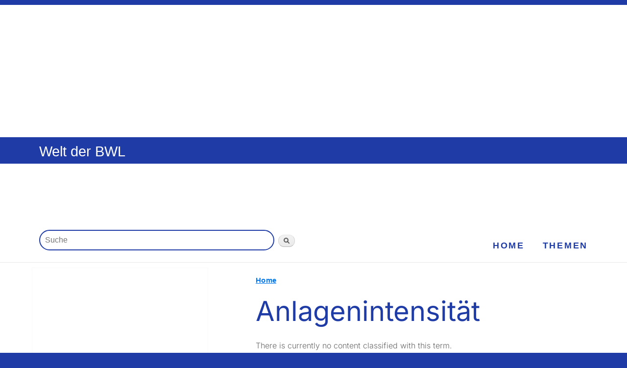

--- FILE ---
content_type: text/html; charset=utf-8
request_url: https://welt-der-bwl.de/taxonomy/term/190
body_size: 4338
content:
<!DOCTYPE html PUBLIC "-//W3C//DTD XHTML+RDFa 1.0//EN"
  "http://www.w3.org/MarkUp/DTD/xhtml-rdfa-1.dtd">
<html xmlns="http://www.w3.org/1999/xhtml" xml:lang="de" version="XHTML+RDFa 1.0" dir="ltr"
  xmlns:content="http://purl.org/rss/1.0/modules/content/"
  xmlns:dc="http://purl.org/dc/terms/"
  xmlns:foaf="http://xmlns.com/foaf/0.1/"
  xmlns:og="http://ogp.me/ns#"
  xmlns:rdfs="http://www.w3.org/2000/01/rdf-schema#"
  xmlns:sioc="http://rdfs.org/sioc/ns#"
  xmlns:sioct="http://rdfs.org/sioc/types#"
  xmlns:skos="http://www.w3.org/2004/02/skos/core#"
  xmlns:xsd="http://www.w3.org/2001/XMLSchema#">

<head profile="http://www.w3.org/1999/xhtml/vocab">
  <meta http-equiv="Content-Type" content="text/html; charset=utf-8" />
<link rel="alternate" type="application/rss+xml" title="RSS - Anlagenintensität" href="https://welt-der-bwl.de/taxonomy/term/190/feed" />
<meta about="/taxonomy/term/190" typeof="skos:Concept" property="rdfs:label skos:prefLabel" content="Anlagenintensität" />
<script type="text/x-mathjax-config">
MathJax.Hub.Config({
  extensions: ['tex2jax.js'],
  jax: ['input/TeX','output/HTML-CSS'],
  tex2jax: {
    inlineMath: [ ['$','$'], ['\\(','\\)'] ],
    processEscapes: true,
    processClass: 'tex2jax',
    ignoreClass: 'html'
  },
  showProcessingMessages: false,
  messageStyle: 'none'
});
</script><meta name="viewport" content="width=device-width, initial-scale=1.0, user-scalable=yes" />
  <title>Anlagenintensität | Welt der BWL</title>
  <style type="text/css" media="all">
@import url("https://welt-der-bwl.de/modules/system/system.base.css?szyfuh");
@import url("https://welt-der-bwl.de/modules/system/system.menus.css?szyfuh");
@import url("https://welt-der-bwl.de/modules/system/system.messages.css?szyfuh");
@import url("https://welt-der-bwl.de/modules/system/system.theme.css?szyfuh");
</style>
<style type="text/css" media="all">
@import url("https://welt-der-bwl.de/modules/book/book.css?szyfuh");
@import url("https://welt-der-bwl.de/modules/comment/comment.css?szyfuh");
@import url("https://welt-der-bwl.de/modules/field/theme/field.css?szyfuh");
@import url("https://welt-der-bwl.de/modules/node/node.css?szyfuh");
@import url("https://welt-der-bwl.de/modules/poll/poll.css?szyfuh");
@import url("https://welt-der-bwl.de/modules/search/search.css?szyfuh");
@import url("https://welt-der-bwl.de/modules/user/user.css?szyfuh");
@import url("https://welt-der-bwl.de/sites/all/modules/views/css/views.css?szyfuh");
</style>
<style type="text/css" media="all">
@import url("https://welt-der-bwl.de/sites/all/modules/ctools/css/ctools.css?szyfuh");
@import url("https://welt-der-bwl.de/sites/all/modules/custom_search/custom_search.css?szyfuh");
@import url("https://welt-der-bwl.de/modules/taxonomy/taxonomy.css?szyfuh");
</style>
<style type="text/css" media="all">
@import url("https://welt-der-bwl.de/sites/all/themes/Projekt20-RESPONSIVE/css/layout.css?szyfuh");
@import url("https://welt-der-bwl.de/sites/all/themes/Projekt20-RESPONSIVE/css/style.css?szyfuh");
@import url("https://welt-der-bwl.de/sites/all/themes/Projekt20-RESPONSIVE/css/colors.css?szyfuh");
@import url("https://welt-der-bwl.de/sites/all/themes/Projekt20-RESPONSIVE/css/Projekt20Base.css?szyfuh");
@import url("https://welt-der-bwl.de/sites/all/themes/Projekt20-RESPONSIVE/css/Projekt20Layout.css?szyfuh");
</style>
<style type="text/css" media="print">
@import url("https://welt-der-bwl.de/sites/all/themes/Projekt20-THEME/css/print.css?szyfuh");
@import url("https://welt-der-bwl.de/sites/all/themes/Projekt20-RESPONSIVE/css/Projekt20Print.css?szyfuh");
</style>
<style type="text/css" media="only screen">
@import url("https://welt-der-bwl.de/sites/all/themes/Projekt20-RESPONSIVE/css/Projekt20Mobile.css?szyfuh");
@import url("https://welt-der-bwl.de/sites/all/themes/Projekt20-RESPONSIVE/css/Projekt20Tablet.css?szyfuh");
@import url("https://welt-der-bwl.de/sites/all/themes/Projekt20-RESPONSIVE/css/Projekt20Desktop.css?szyfuh");
</style>

<!--[if lte IE 7]>
<link type="text/css" rel="stylesheet" href="https://welt-der-bwl.de/sites/all/themes/Projekt20-THEME/css/ie.css?szyfuh" media="all" />
<![endif]-->

<!--[if IE 6]>
<link type="text/css" rel="stylesheet" href="https://welt-der-bwl.de/sites/all/themes/Projekt20-THEME/css/ie6.css?szyfuh" media="all" />
<![endif]-->
  <script type="text/javascript" src="https://welt-der-bwl.de/misc/jquery.js?v=1.4.4"></script>
<script type="text/javascript" src="https://welt-der-bwl.de/misc/jquery-extend-3.4.0.js?v=1.4.4"></script>
<script type="text/javascript" src="https://welt-der-bwl.de/misc/jquery-html-prefilter-3.5.0-backport.js?v=1.4.4"></script>
<script type="text/javascript" src="https://welt-der-bwl.de/misc/jquery.once.js?v=1.2"></script>
<script type="text/javascript" src="https://welt-der-bwl.de/misc/drupal.js?szyfuh"></script>
<script type="text/javascript" src="https://welt-der-bwl.de/misc/jquery.cookie.js?v=1.0"></script>
<script type="text/javascript" src="https://welt-der-bwl.de/misc/form-single-submit.js?v=7.98"></script>
<script type="text/javascript" src="https://welt-der-bwl.de/sites/all/modules/context_breakpoint/context_breakpoint.js?szyfuh"></script>
<script type="text/javascript" src="https://welt-der-bwl.de/sites/all/modules/mathjax/mathjax.js?szyfuh"></script>
<script type="text/javascript" src="https://welt-der-bwl.de/sites/default/files/languages/de_zazIynln2S_QdcHLS_BBn9qs9bozISuAxH88-YFiYR0.js?szyfuh"></script>
<script type="text/javascript" src="https://welt-der-bwl.de/sites/all/modules/custom_search/js/custom_search.js?szyfuh"></script>
<script type="text/javascript" src="https://cdnjs.cloudflare.com/ajax/libs/mathjax/2.7.0/MathJax.js?config=TeX-AMS-MML_HTMLorMML"></script>
<script type="text/javascript">
<!--//--><![CDATA[//><!--
jQuery.extend(Drupal.settings, {"basePath":"\/","pathPrefix":"","setHasJsCookie":0,"ajaxPageState":{"theme":"Projekt20Responsive","theme_token":"1Onq7xCjJ36slEumSFmohMOiMmYKfGc6oyelEGaM8Jc","js":{"misc\/jquery.js":1,"misc\/jquery-extend-3.4.0.js":1,"misc\/jquery-html-prefilter-3.5.0-backport.js":1,"misc\/jquery.once.js":1,"misc\/drupal.js":1,"misc\/jquery.cookie.js":1,"misc\/form-single-submit.js":1,"sites\/all\/modules\/context_breakpoint\/context_breakpoint.js":1,"sites\/all\/modules\/mathjax\/mathjax.js":1,"public:\/\/languages\/de_zazIynln2S_QdcHLS_BBn9qs9bozISuAxH88-YFiYR0.js":1,"sites\/all\/modules\/custom_search\/js\/custom_search.js":1,"https:\/\/cdnjs.cloudflare.com\/ajax\/libs\/mathjax\/2.7.0\/MathJax.js?config=TeX-AMS-MML_HTMLorMML":1},"css":{"modules\/system\/system.base.css":1,"modules\/system\/system.menus.css":1,"modules\/system\/system.messages.css":1,"modules\/system\/system.theme.css":1,"modules\/book\/book.css":1,"modules\/comment\/comment.css":1,"modules\/field\/theme\/field.css":1,"modules\/node\/node.css":1,"modules\/poll\/poll.css":1,"modules\/search\/search.css":1,"modules\/user\/user.css":1,"sites\/all\/modules\/views\/css\/views.css":1,"sites\/all\/modules\/ctools\/css\/ctools.css":1,"sites\/all\/modules\/custom_search\/custom_search.css":1,"modules\/taxonomy\/taxonomy.css":1,"sites\/all\/themes\/Projekt20-RESPONSIVE\/css\/layout.css":1,"sites\/all\/themes\/Projekt20-RESPONSIVE\/css\/style.css":1,"sites\/all\/themes\/Projekt20-RESPONSIVE\/css\/colors.css":1,"sites\/all\/themes\/Projekt20-RESPONSIVE\/css\/Projekt20Base.css":1,"sites\/all\/themes\/Projekt20-RESPONSIVE\/css\/Projekt20Layout.css":1,"sites\/all\/themes\/Projekt20-THEME\/css\/print.css":1,"sites\/all\/themes\/Projekt20-RESPONSIVE\/css\/Projekt20Print.css":1,"sites\/all\/themes\/Projekt20-RESPONSIVE\/css\/Projekt20Mobile.css":1,"sites\/all\/themes\/Projekt20-RESPONSIVE\/css\/Projekt20Tablet.css":1,"sites\/all\/themes\/Projekt20-RESPONSIVE\/css\/Projekt20Desktop.css":1,"sites\/all\/themes\/Projekt20-THEME\/css\/ie.css":1,"sites\/all\/themes\/Projekt20-THEME\/css\/ie6.css":1}},"context_breakpoint":{"settings":{"admin_disable_reload":true,"save_resolution":true,"breakpoints_in_url":false},"contexts":{"desktop_buchnavigation_thema":{"autoreload":1,"breakpoints":{"custom.user.desktop":{"min-width":801}}},"desktop_menue_leiste":{"autoreload":1,"breakpoints":{"custom.user.desktop":{"min-width":801}}},"desktop_system_navigation":{"autoreload":1,"breakpoints":{"custom.user.desktop":{"min-width":801}}},"desktop_tags":{"autoreload":1,"breakpoints":{"custom.user.desktop":{"min-width":801}}},"desktop_themen":{"autoreload":0,"breakpoints":{"custom.user.desktop":{"min-width":801}}},"desktop_werbeblock_1":{"autoreload":1,"breakpoints":{"custom.user.desktop":{"min-width":801}}},"desktop_werbeblock_2":{"autoreload":0,"breakpoints":{"custom.user.desktop":{"min-width":801}}},"desktop_buchnavigation_thema_unten":{"autoreload":0,"breakpoints":{"custom.user.mobile":{"max-width":640}}}},"is_admin":false},"custom_search":{"form_target":"_self","solr":0},"urlIsAjaxTrusted":{"\/taxonomy\/term\/190":true}});
//--><!]]>
</script>
<script type="text/javascript">Drupal.behaviors.contextBreakpoint.preInit();</script>
  <script>var uuSymplr,allCookiesSymplr=document.cookie.split(";").map((e=>e.split("="))).reduce(((e,[i,o])=>({...e,[i.trim()]:decodeURIComponent(o)})),{});function createCookieSymplr(e,i){var o=e;if(void 0===(uuSymplr=allCookiesSymplr.uniqueUser)){let e=(Date.now()+window.navigator.userAgent+websiteSymplr).toString();uuSymplr=sha256(e),document.cookie=`uniqueUser=${uuSymplr};max-age=31536000;path=/;SameSite=Strict; Secure`}if(o){var u=allCookiesSymplr.uniqueUserLi;void 0===u&&(u=sha256(i),document.cookie=`uniqueUserLi=${u};max-age=31536000;path=/;SameSite=Strict; Secure`),uuSymplr=u}else document.cookie="uniqueUserLi=; max-age=0"}</script>
  <script defer src="https://cdns.symplr.de/welt-der-bwl.de/welt-der-bwl.js"></script>
</head>
<body class="html not-front not-logged-in no-sidebars page-taxonomy page-taxonomy-term page-taxonomy-term- page-taxonomy-term-190 featured footer-columns" >
  <div id="skip-link">
    <a href="#main-content" class="element-invisible element-focusable">Zum Hauptinhalt</a>
  </div>
    <div id="page-wrapper"><div id="page">
    <div class="region region-header-above">
    <div id="block-block-41" class="block block-block">

    
  <div class="content">
    <div class="tex2jax"><div id="weltderbwl_bb_1"></div>
</div>  </div>
</div>
  </div>
  <div id="header" class="without-secondary-menu"><div class="section clearfix">

    
          <div id="name-and-slogan">

                              <div id="site-name">
              <strong>
                <a href="/" title="Home" rel="home"><span>Welt der BWL</span></a>
              </strong>
            </div>
                  
                  <div id="site-slogan">
            Betriebswirtschaft in der Praxis          </div>
        
      </div> <!-- /#name-and-slogan -->
    
    
    
    
  </div></div> <!-- /.section, /#header -->

  
      <div id="featured"><div class="section clearfix">
        <div class="region region-featured">
    <div id="block-block-45" class="block block-block">

    
  <div class="content">
    <div class="tex2jax"><div id="weltderbwl_lb_1"></div>
</div>  </div>
</div>
<div id="block-search-form" class="block block-search">

    
  <div class="content">
    <form class="search-form" role="search" action="/taxonomy/term/190" method="post" id="search-block-form" accept-charset="UTF-8"><div><div class="container-inline">
      <p class="element-invisible">Search form</p>
    <div class="form-item form-type-textfield form-item-search-block-form">
  <label class="element-invisible" for="edit-search-block-form--2">Suche </label>
 <input title="Bitte Suchbegriff eingeben" class="custom-search-box form-text" placeholder="Suche" type="text" id="edit-search-block-form--2" name="search_block_form" value="" size="90" maxlength="128" />
</div>
<div class="form-actions form-wrapper" id="edit-actions"><input type="submit" id="edit-submit" name="op" value="Suchen" class="form-submit" /></div><input type="hidden" name="form_build_id" value="form-53jZ-E9fxCO_sCZ-MAMzxe7HwvAJfIYdIxw_cp7msQY" />
<input type="hidden" name="form_id" value="search_block_form" />
</div>
</div></form>  </div>
</div>
  </div>
    </div></div> <!-- /.section, /#featured -->
  
  <div id="main-wrapper" class="clearfix"><div id="main" class="clearfix">

    
    <div id="content" class="column"><div class="section">
    
           <div id="breadcrumb"><p class="element-invisible">You are here</p><div class="breadcrumb"><a href="/">Home</a></div></div>
        
            <a id="main-content"></a>
                    <h1 class="title" id="page-title">
          Anlagenintensität        </h1>
                          <div class="tabs">
                  </div>
                          <div class="region region-content">
    <div id="block-system-main" class="block block-system">

    
  <div class="content">
    <div class="term-listing-heading"><div id="taxonomy-term-190" class="taxonomy-term vocabulary-freie-tags">

  
  <div class="content">
      </div>

</div>
</div><p>There is currently no content classified with this term.</p>  </div>
</div>
<div id="block-block-42" class="block block-block">

    
  <div class="content">
    <div class="tex2jax"><div id="weltderbwl_incontent_1"></div>
</div>  </div>
</div>
  </div>
      <a href="/taxonomy/term/190/feed" class="feed-icon" title="Subscribe to RSS - Anlagenintensität"><img typeof="foaf:Image" src="https://welt-der-bwl.de/misc/feed.png" width="16" height="16" alt="Subscribe to RSS - Anlagenintensität" /></a>
    </div></div> <!-- /.section, /#content -->

    
  </div></div> <!-- /#main, /#main-wrapper -->

  
  <div id="footer-wrapper"><div class="section">

          <div id="footer-columns" class="clearfix">
          <div class="region region-footer-firstcolumn">
    <div id="block-menu-menu-submen-" class="block block-menu">

    
  <div class="content">
    <ul class="menu clearfix"><li class="first leaf"><a href="/Rechtliche-Hinweise">Datenschutz / Rechtliche Hinweise</a></li>
<li class="leaf"><a href="/Impressum">Impressum</a></li>
<li class="leaf" onclick="window._sp_.gdpr.loadPrivacyManagerModal(385266)"><a href="#" title="Cookie-Einstellungen" name="Cookie-Einstellungen" onclick="window._sp_.gdpr.loadPrivacyManagerModal(385266)">Cookie-Einstellungen</a></li>
<li class="last leaf"><a href="/sitemap" title="">Sitemap / Inhaltsverzeichnis</a></li>
</ul>  </div>
</div>
  </div>
                              </div> <!-- /#footer-columns -->
    
          <div id="footer" class="clearfix">
          <div class="region region-footer">
    <div id="block-block-1" class="block block-block">

    
  <div class="content">
    <div class="tex2jax"><p>Copyright 2011 - 2026 Janedu UG (haftungsbeschränkt)</p>
</div>  </div>
</div>
  </div>
      </div> <!-- /#footer -->
    
  </div></div> <!-- /.section, /#footer-wrapper -->

</div></div> <!-- /#page, /#page-wrapper -->
  </body>
</html>


--- FILE ---
content_type: text/css
request_url: https://welt-der-bwl.de/sites/all/themes/Projekt20-RESPONSIVE/css/Projekt20Base.css?szyfuh
body_size: 52795
content:
/* Styles fuer Projekt20Base, letzte Aenderung: 22.7.25 *//* Farben, Schriftarten und -größen, Zeilenhöhe, Ausrichtung, Textauszeichnungen, Linkstil, Linien *//* inter-regular - latin */@font-face {  font-display: swap; /* Check https://developer.mozilla.org/en-US/docs/Web/CSS/@font-face/font-display for other options. */  font-family: 'Inter';  font-style: normal;  font-weight: 400;  src: url('../fonts/inter-v18-latin-regular.woff2') format('woff2'); /* Chrome 36+, Opera 23+, Firefox 39+, Safari 12+, iOS 10+ */}/* inter-200 - latin */@font-face {  font-display: swap; /* Check https://developer.mozilla.org/en-US/docs/Web/CSS/@font-face/font-display for other options. */  font-family: 'Inter';  font-style: normal;  font-weight: 200;  src: url('../fonts/inter-v18-latin-200.woff2') format('woff2'); /* Chrome 36+, Opera 23+, Firefox 39+, Safari 12+, iOS 10+ */}/* inter-300 - latin */@font-face {  font-display: swap; /* Check https://developer.mozilla.org/en-US/docs/Web/CSS/@font-face/font-display for other options. */  font-family: 'Inter';  font-style: normal;  font-weight: 300;  src: url('../fonts/inter-v18-latin-300.woff2') format('woff2'); /* Chrome 36+, Opera 23+, Firefox 39+, Safari 12+, iOS 10+ */}/* inter-italic - latin */@font-face {  font-display: swap; /* Check https://developer.mozilla.org/en-US/docs/Web/CSS/@font-face/font-display for other options. */  font-family: 'Inter';  font-style: italic;  font-weight: 400;  src: url('../fonts/inter-v18-latin-italic.woff2') format('woff2'); /* Chrome 36+, Opera 23+, Firefox 39+, Safari 12+, iOS 10+ */}/* inter-700 - latin */@font-face {  font-display: swap; /* Check https://developer.mozilla.org/en-US/docs/Web/CSS/@font-face/font-display for other options. */  font-family: 'Inter';  font-style: normal;  font-weight: 700;  src: url('../fonts/inter-v18-latin-700.woff2') format('woff2'); /* Chrome 36+, Opera 23+, Firefox 39+, Safari 12+, iOS 10+ */}:root {  --gf-1: #1f3ca6; /* #013896; #472E97; #003598; GrundFarbe 1 dunkles blau RGB(0, 53, 152) #0433FF; */  --gf-2: #F2FBFE; /* #F1EFFB; #EBF3F9; GrundFarbe 2 hellblau */  --gf-3: #2BCC58; /* helles grün */    --hf-1: #FDEBFE; /* #FFCCBB;  #FFCED7; #EFCFCE; HintergrundFarbe 1 rosa */  --hf-2: #f4f5fb; /* #a5b1db; #1e3d59;  #e9ecf6;  Farbabstufung zu gf-1 #FAF3FF; #FBF9FE; lavendel */  --hf-3: #FFFFFF; /* #FDFDFD; #FFFAFA; #F8F8FF;  #FEFEFA; #FAF7F0; milchglas */  --hf-4: #F6FCFC;  --hf-5: #B9D4F3; /* blau */  --hf-6: #FFF8F7; /* lachsfarben */     --nf-1: #FFFFFF; /* Neutrale Farbe 1 weiß */  --nf-2: #FDF8F3; /* #F8EDCC; #F7F4EB; Neutrale Farbe 2 beige */  --nf-3: #F8EDCC;   --nf-4: #000000; /* Neutrale Farbe 1 schwarz */  --nf-5: #FEFCF2;  --nf-6: #FFFFF8;  --nf-7: #DDDDDD; /* Mittlerer Grauton */    --lf-1: #0177ED; /* Linkfarbe 1 */    --sf-1: #666666; /* #484848;  #222222;  Schriftfarbe 1 */     --ff: #FDF5FF; /* Formelfarbe */    --tf-1: #FEFCF2; /* #FDF5FF; Tabellenfarbe 1 */    --sch-1: #6CDAEE; /* Schattierung 1 blau */  --af-1: #FF7400; /* orange  #EE731B;  #F49619; #FA7D19;  #EA5C1F AkzentFarbe 1 orange #E2447E AkzentFarbe 1 rot */  --af-2: #8D52BC;  --af-3: #E1FF00; /* helles neongrün */  --af-4: #E04727; /* dunkles orange #CF142B; rot */     --mf-1: #CF142B; /* Matrixfarbe 1 */   --mf-2: green; /* Matrixfarbe 2 */    /* Farben für Tabellen */    --cf: var(--gf-1); /* Caption, Titel einer Tabelle */  --hf: #EA4F17; /* Color Hervorgehobene Zeile einer Tabelle, Zwischensumme */  --hb: #E9ECF6; /* Background Color Hervorgehobene Zeile einer Tabelle, Zwischensumme */  --bf: var(--gf-1); /* Borderfarbe */    --farbe-1: #011329; /* dunkelblau */  --farbe-2: #FF3B58; /* #F50530;  rot */  --farbe-3: #00A699; /* grün #fff500;  gelb */  --farbe-4: #333332; /* anthrazit */  --farbe-5: #EBF3F9; /* #F3F0EE;  grau */  --farbe-6: #B3E4E0; /* leichtes grün */  --farbe-7: #BF5000; /* braun-orange */  --farbe-8: #80D3CC; /* mittleres grün */  --farbe-9: #FA7D19; /* orange */  --farbe-10: #003598; /* blau */  --farbe-11: #F9FA5B; /* gelb */  --farbe-12: #D8D8D8; /* dunkelgrau */  --farbe-13: #FFFFFF; /* weiß */  --schriftfarbe-1: #666666; /* #484848; */  --schriftfarbe-2: #777777;   --akzentfarbe: #FF7400; /* #E5007D; */    --bd: 1180px; /* Breite Desktop */  --bs: calc(var(--bd) - 810px); /* Breite Sidebar */    --fw: 475; /* Font-Weight */    /* #551285;  lila */  /* #fc4604;  rot */}/*.page-node-1523 #page #main-wrapper {   background: url(../images/layout-grid.png) center top;   opacity: 0.6;}.page-node-1523 #sidebar-first {   opacity: 0.6;}.page-node-1523 #footer-columns,.page-node-1523 #footer {   margin-left: 40px;}*/#sidebar-first #block-menu-block-3 ul.menu li.expanded ul li a {   color: #E04727;   font-weight: 700;}#sidebar-first #block-menu-block-3 ul.menu li.expanded ul li ul li a {   color: var(--sf-1);   font-weight: normal;}                .toc {            counter-reset: section;        }                .toc-item {            margin-bottom: 20px;        }                .toc-item.level-1 {            counter-increment: section;            counter-reset: subsection;            margin-left: 0;        }                .toc-item.level-2 {            counter-increment: subsection;            counter-reset: subsubsection;            margin-left: 30px;        }                .toc-item.level-3 {            counter-increment: subsubsection;            counter-reset: subsubsubsection;            margin-left: 30px;        }                .toc-item.level-4 {            counter-increment: subsubsubsection;            counter-reset: subsubsubsubsection;            margin-left: 30px;        }                 .toc-item.level-5 {            counter-increment: subsubsubsubsection;            counter-reset: subsubsubsubsubsection;            margin-left: 30px;        }                 .toc-item.level-6 {            counter-increment: subsubsubsubsubsection;              counter-reset: subsubsubsubsubsubsection;            margin-left: 30px;        }                .toc-item.level-1::before {            content: counter(section) ". ";            color: var(--lf-1);            font-weight: 500;        }                .toc-item.level-2::before {            content: counter(section) "." counter(subsection) " ";            color: var(--lf-1);            font-weight: 500;        }                .toc-item.level-3::before {            content: counter(section) "." counter(subsection) "." counter(subsubsection) " ";            color: var(--lf-1);            font-weight: 500;        }                .toc-item.level-4::before {            content: counter(section) "." counter(subsection) "." counter(subsubsection) "." counter(subsubsubsection) " ";            color: var(--lf-1);            font-weight: 500;        }                .toc-item.level-5::before {            content: counter(section) "." counter(subsection) "." counter(subsubsection) "." counter(subsubsubsection) "." counter(subsubsubsubsection) " ";            color: var(--lf-1);            font-weight: 500;        }                .toc-item.level-6::before {            content: counter(section) "." counter(subsection) "." counter(subsubsection) "." counter(subsubsubsection) "." counter(subsubsubsubsection) "." counter(subsubsubsubsubsection) " ";            color: var(--lf-1);            font-weight: 500;        }                .toc-link {            color: #2c3e50;            text-decoration: none;            font-weight: 500;            transition: color 0.3s ease;        }                .toc-link:hover {            color: #3498db;            text-decoration: underline;        }                .toc-description {            margin-top: 5px;            color: #666;            /* font-size: 0.9em;            line-height: 1.4; */        }                .hauptbereich {            margin-bottom: 35px;            padding: 20px;            border-radius: 0px 0px 8px 8px;            /* border-left: 6px solid; */            border-top: 5px solid;            background: #fafafa;            transition: all 0.3s ease;        }                .normative, .eins {            border-top-color: #3498db;            background: linear-gradient(135deg, #ebf3fd 0%, #fafafa 100%);        }                .strategische, .zwei {            border-top-color: #27ae60;             background: linear-gradient(135deg, #eafaf1 0%, #fafafa 100%);        }                .organisation, .drei {            border-top-color: #e67e22;            background: linear-gradient(135deg, #fdf4e7 0%, #fafafa 100%);        }        .entscheidung, .vier {            border-top-color: #9b59b6;            background: linear-gradient(135deg, #f4ecf7 0%, #fafafa 100%);        }        .controlling, .fuenf {            border-top-color: #e74c3c;            background: linear-gradient(135deg, #fdebea 0%, #fafafa 100%);        }                 .controlling, .sechs {            border-top-color: #9b59b6;            background: linear-gradient(135deg, #fdebea 0%, #fafafa 100%);        }   .timeline {            position: relative;            margin: 2rem 0;        }        .timeline::before {            content: '';            position: absolute;            left: 2rem;            top: 0;            bottom: 0;            width: 2px;            background: var(--gf-1);        }        .timeline-item {            position: relative;            margin-bottom: 2rem;            padding-left: 4rem;        }        .timeline-item::before {            content: '';            position: absolute;            left: 1.5rem;            top: 2.75rem;            width: 1rem;            height: 1rem;            background: var(--gf-1);            border-radius: 50%;            border: 3px solid white;            box-shadow: 0 0 0 3px var(--gf-1);        }        .timeline-content {            background: white;            padding: 1.5rem;            border-radius: 10px;            box-shadow: 0 4px 12px rgba(0, 0, 0, 0.08);        }        .timeline-content p.time {            color: var(--gf-1);            margin-bottom: 0.5rem;        }   .subtopics {            background: #f8f9ff;            border-radius: 15px;            padding: 2rem;            margin: 2rem 0;        }  .link-grid {            display: grid;            grid-template-columns: repeat(auto-fit, minmax(200px, 1fr));            gap: 1rem;        }        .link-card {            background: white;            padding: 1rem;            border-radius: 8px;            text-decoration: none;            color: #1a1a1a;            transition: all 0.3s ease;            border: 1px solid rgba(102, 126, 234, 0.1);        }        .link-card:hover {            background: #667eea;            color: white;            transform: translateY(-2px);        }                .content a p {        color: var(--sf-1);    letter-spacing: 0px;    text-decoration: none;    text-decoration-thickness: 0em;           }                   /*        .level-1 .toc-link {            font-size: 1.1em;        }                .level-2 .toc-link {            font-size: 1.05em;        }                .level-3 .toc-link,        .level-4 .toc-link {            font-size: 1em;        }*/ .container {      display: flex;      flex-wrap: wrap;      gap: 2rem;      justify-content: left;      margin-top: 2rem;    }    .container .box {      background: white;      border-radius: 12px;      box-shadow: 0 4px 8px rgba(0, 0, 0, 0.1);      padding: 1.5rem;      flex: 1 1 300px;      max-width: 500px;    }    .container .box h3 {      color: #27ae60;      margin-top: 0;    }         .container .box li {      color: #27ae60;    }    .container .box.negative h3 {      color: #c0392b;    }  .container .box.negative li {      color: #c0392b;    }    .container ul {      padding-left: 1.2rem;    }    .container li {      margin-bottom: 1rem;    }    strong {            font-weight: 700;        }#content #node-1690 div.beispiel {            padding-top: 0px;            /* border-top: none; */            border: 1px solid var(--gf-1);            border-radius: 8px;        }#content #node-1690 div.beispiel h2 {            background: var(--gf-1);            color: white;            padding: 15px 16px;            font-weight: bold;            font-size: 1.5rem;            position: relative;            margin-left: -17px;            margin-right: -17px;            margin-top: 0px;            border-radius: 8px 8px 0px 0px;        }                #content #node-1690 div.beispiel h2::after {            content: "";            position: absolute;            bottom: -8px;            left: 20px;            width: 0;            height: 0;            border-left: 8px solid transparent;            border-right: 8px solid transparent;            border-top: 8px solid var(--gf-1);        }.kreisdiagramm {            width: 180px;            height: 180px;            border-radius: 50%;            background: conic-gradient(var(--gf-1) 0deg 36deg, var(--nf-7) 36deg 360deg);            display: flex;            align-items: center;            justify-content: center;            color: white;            font-weight: bold;            font-size: 1.1rem;            position: relative;            margin: 0 auto;        }        .kreisdiagramm::after {            content: '10%';            position: absolute;            top: 60%;            left: 50%;            transform: translate(-50%, -50%);            color: var(--gf-1);            font-weight: bold;        }.begriff {            font-weight: bold;            color: var(--gf-1);        }         .ergebnis {            font-weight: bold;            color: var(--af-4);        }.beg {            /* color: #F80A6D; */            color: #da2e75;        }body {  color: #404040;  color: var(--schriftfarbe-1);  font-family: Inter, "Open Sans", Helvetica, "Helvetica Neue", Verdana, "Lucida Grande", "Segoe UI", Geneva, sans-serif, Verdana, "Lucida Grande", "Segoe UI", Geneva, sans-serif;  font-size: 16px;  font-size: 1em;  font-size: 1rem;  font-weight: 300;  line-height: 1.8;  background-color: var(--hf-3); }#sidebar-first #block-menu-block-3 ul .menu li {   border-top: 1px solid var(--gf-1);   margin-bottom: 15px;   margin-top: 15px;   padding-top: 15px;}#sidebar-first #block-menu-block-3 ul .menu li ul li {   border-top: none;   padding-top: 0px;}/*#sidebar-first #block-menu-block-3 ul .menu li ul li.expanded.active-trail {   background-color: var(--hf-4); }*/.ak {  color: var(--af-1); } hr {    border: 1px solid var(--gf-1);}#main-wrapper, #page {   background-color: var(--hf-3);}#site-slogan {   display: none;}#header #name-and-slogan {   max-width: 1120px;   padding-top: 10px;   margin-bottom: 10px;   margin-left: 0px;   margin-right: 40px;}#secondary-menu {   margin-right: 0px;}#secondary-menu-links {    margin-right: 0px;    border-right: 1px solid yellow;}#secondary-menu-links a {  padding-right: 0px;}#block-menu-menu-navigation-leiste .content ul {  margin-left: 0px;}.ohne {   display: none;}figure {    margin-inline-start: 0px;    margin-inline-end: 0px;}figcaption {   font-style: italic;   color: var(--gf-1);}/* Kurzbeispiel */div.kb {    background: var(--nf-3);    border-left: 3px solid var(--gf-1);    padding: 1rem;    margin-left: -1rem;}div.hinweis {    background: var(--nf-3);    border-left: 5px solid var(--gf-1);    padding: 1rem;    margin-left: -1rem;}.summa .kb h3 {  margin-left: 0px;  margin-right: 0px;}/* ***** LISTEN ***** *//* Inhaltsverzeichnis */.content ul .iv {  counter-reset: index;    padding: 1rem 0rem;  margin-inline-start: 0;}.content ul.iv li {  counter-increment: index;   display: flex;  align-items: center;  box-sizing: border-box;  padding-bottom: 0.5rem;  padding-top: 0.5rem;}.content ul.iv li:first-of-type, .content ul.iv li:last-of-type {   padding-bottom: 0;   padding-top: 0:}  .content ul.iv li::before {  content: counters(index, ".");  text-align: left;  font-weight: bold;  min-width: 50px;  padding-right: 12px;  font-variant-numeric: tabular-nums;  align-self: flex-start;  color: var(--gf-1);}.content ul.iv li + li {  border-top: 1px solid var(--gf-1);}.content ul.hl {  counter-reset: index;    padding: 1rem 0rem;  margin-inline-start: 0;  /* max-width: 300px; */}.content ul.hl li {  counter-increment: index;   display: flex;  align-items: center;  /* margin-right: 1rem; */  box-sizing: border-box;  line-height: 1.5rem;  padding-bottom: 0.5rem;  padding-top: 0.5rem;}.content ul.hl li:first-of-type, .content ul.hl li:last-of-type {   padding-bottom: 0;   padding-top: 0:}  .content ul.hl li::before {  content: counters(index, ".");  text-align: left;  font-weight: bold;  min-width: 50px;  padding-right: 12px;  font-variant-numeric: tabular-nums;  align-self: flex-start;  color: var(--gf-1);}.content ul.hl li + li {  border-top: 1px solid var(--gf-1);}#sidebar-first .block .content #book-block-menu-317 ul li.leaf a {  /* font-family: "Open Sans","Hevetica Neue", Helvetica, Verdana, "Lucida Grande", "Segoe UI", Geneva, sans-serif, Verdana, "Lucida Grande", "Segoe UI", Geneva, sans-serif; */}body, p, h1#page-title, h2, h3, a.page-previous, a.page-up, a.page-next {   -moz-hyphens: auto;   -webkit-hyphens: auto;   -ms-hyphens: auto;   hyphens: auto;   word-wrap: break-word;}#main {  margin-bottom: 0px;}#main #content, div.beispiel {  color: var(--schriftfarbe-1);}h1#page-title {  color: var(--gf-1);  font-size: 56px;  font-size: 3.5em;  font-size: 3.5rem;  font-weight: 400; }#content .node-book h2 {    /* font-family: "Open Sans","Hevetica Neue", Helvetica, Verdana, "Lucida Grande", "Segoe UI", Geneva, sans-serif, Verdana, "Lucida Grande", "Segoe UI", Geneva, sans-serif; */    color: #343434;    font-size: 32px;    font-size: 2em;    font-size: 2.5rem;    /*     font-size: 36px;    font-size: 2.25em;    font-size: 2.25rem;    font-size: 24px;    font-size: 1.5em;    font-size: 1.5rem;    */    font-weight: 400;    margin-bottom: 7px;    margin-top: 2rem;    line-height: 1.4;}h2::before {    content: "";    display: block;    width: 105%; /* 10rem; */    margin-left: -1rem;    margin-right: 1rem;    height: 0.125rem;    margin-bottom: 1rem;    background: var(--gf-1);    /* background: #D95D48; Farbe der Linie */    /* color: #2ce080; */}div.beispiel h2::before,div.ueber h2::before,div.finis h2::before {   content: none;}/* Themen und Home */#node-1874 h2::before,#node-10 h2::before {   content: none;}h2.inh::after {    content: " ";     display: block;    width: 4rem;    margin-left: 0rem;    height: 0.325rem;    margin-top: 1.0rem;    background-color: var(--gf-1);    color: var(--gf-1);}/*#content .node-book h2::after {    background: #CF142B;    position: absolute;    z-index: 1;    bottom: -9px;    left: 0;    width: 10%;    height: 2px;    margin: auto;    content: "";}h2::after {     content: "";     width: 100%;     height: .2em;     background: red;     position: absolute;     bottom: -2px;     left: 0;   }   */#content div.beispiel h2,#content div.ueber h2:first-of-type,#content div.finis h2,#content div.formel-einfach h2 {    margin-bottom: 7px;    margin-top: 1.0rem;}#content div.beispiel h2 {            background: var(--gf-1);            color: white;            padding: 15px 16px;            /* font-weight: bold;            font-size: 1.5rem; */            position: relative;            margin-left: -17px;            margin-right: -17px;            margin-top: 0px;            border-radius: 8px 8px 0px 0px;        }                #content div.beispiel h2::after         {            content: "";            position: absolute;            bottom: -8px;            left: 20px;            width: 0;            height: 0;            border-left: 8px solid transparent;            border-right: 8px solid transparent;            border-top: 8px solid var(--gf-1);        }/* #content div.beispiel h2 {  background-color: var(--hf-5);  border-radius: 0px 20px 20px 0px;  display: inline;  margin-left: -16px;  padding: 16px;}*/#content .summa.node-book h2 {  margin-top: 15px;}/* #content .node-book h2:first-of-type {  margin-top: 15px;}*/#block-system-main h2 {    margin-top: 50px;}#content .summa h2 {    /* font-style: italic;    color: var(--farbe-2); */    margin-top: 10px;}#featured {  background-color: var(--hf-3);}#featured h2 {    display: none;}.sidebar .block {  background-color: var(--hf-3);}#block-menu-menu-navigation-leiste .leaf {   padding-left: 20px;}/* #block-menu-menu-navigation-leiste .leaf {   background: url('liste.svg') no-repeat left bottom;}#block-menu-menu-navigation-leiste .first {   background: url('home.svg') no-repeat left bottom;}#block-menu-menu-navigation-leiste .last {   background: url('kontakt.svg') no-repeat left bottom;}#block-menu-menu-navigation-leiste .leaf {   filter: invert(43%) sepia(99%) saturate(2376%) hue-rotate(147deg) brightness(94%) contrast(102%);}*/#block-menu-menu-navigation-leiste li.expanded, li.collapsed, li.leaf {    padding: 0.2em 0em 0 0;    margin: 0;}#block-menu-menu-navigation-leiste a:hover, #block-menu-menu-navigation-leiste a:active, #block-menu-menu-navigation-leiste a:focus {  background: none;  /* background: var(--farbe-8); */  text-decoration: underline solid var(--farbe-13) 3px;  text-underline-position: under;}#block-menu-menu-navigation-leiste a.active-trail {  text-decoration-color: var(--farbe-13);}/* Suche */#search-block-form input.form-submit, #search-form input.form-submit {   margin-top: 10px;}.form-item label {    color: var(--gf-1);    font-size: 1rem;}#search-block-form input.form-submit:hover,#search-block-form input.form-submit:focus,#search-form input.form-submit:hover,#search-form input.form-submit:focus {  border-color: var(--af-1);}#search-form input#edit-keys, #block-search-form .form-item-search-block-form input {    border-radius: 30px;    border: 2px solid var(--gf-1);    float: left;    font-family: "Open Sans","Hevetica Neue", Helvetica, Verdana, "Lucida Grande", "Segoe UI", Geneva, sans-serif, Verdana, "Lucida Grande", "Segoe UI", Geneva, sans-serif;    font-size: 12px;    font-size: 0.75em;    font-size: 0.75rem;    height: auto;    margin-bottom: 10px;    margin-top: 10px;    margin-left: 40px;    margin-right: 8px;    padding: 5px;    width: 224px;    color: var(--gf-1);}/* #block-system-main #search-form input#edit-keys, #block-system-main #block-search-form .form-item-search-block-form input {    margin-left: 40px;}#search-block-form input.form-submit,#search-form input.form-submit {  height: 48px;  width: 34px;  background: url(../images/suchlupe.svg) no-repeat center top;}*/h3 {    font-size: 26px;    font-size: 1.625em;    font-size: 1.625rem;    font-weight: var(--fw);    margin-bottom: 0.25em;    margin-top: 1.5rem;    line-height: 1.4;    color: var(--sf-1);}.summa h3, .hinweisschild {  font-weight: var(--fw);  margin-left: 20px;  margin-right: 20px;}.hinweis {  margin-left: 20px;  margin-right: 20px;}.erl, .anm {  margin-left: 20px;  margin-right: 20px;  font-family: Georgia, "Times New Roman", serif;  font-weight: 200;  color: var(--gf-1); }/* .anm:first-child:before {   content: url(../images/highlighter.svg);   margin-left: -20px;   color: #0066cc;  content: "●";}*/#block-poll-recent .links ul li,#block-poll-recent ul.links {  display: none;}#content ul.beispielliste {  margin-left: 24px;  margin-right: 24px;}.beispiel h3 {  /* color: var(--gf-1); */  font-weight: var(--fw);  /* color: #D95D48; */  margin-bottom: 0em;  margin-top: 1.5rem;}h4 {  color: var(--af-4); /* #E96501; */  /* font-size: 110%; */  font-weight: bold;  letter-spacing: none;  margin-top: 1.5rem;  margin-bottom: -0.5rem;}h5 {  font-size: 1em;  margin-top: 5px;  text-decoration: underline;}h6 {  color: #0099CC;  font-size: 16px;  font-size: 1em;  font-size: 1rem;  font-style: italic;  line-height: 115%;  margin-bottom: 3px;  margin-top: 8px;}p {  margin-top: 0.75rem;  margin-bottom: 0.5rem;}span.frage {  font-style: italic;  /* color: var(--af-1); */}.region-content ol {   padding-left: 1.5rem;}/*.section .content ol {    counter-reset: section;}.section .content ol li {   display: block;}.section .content ol li::before {  content: counters(item, ".") ". ";  counter-increment: section;}.section .content ol ol {  counter-reset: item; }.section .content ol ol>li {  display: block;}.section .content ol ol>li::before {  content: counters(item, ".") " ";  counter-increment: item;}.section .content ol {    padding-left: 0em;}.section .content ol li ol {    padding-left: 1em;}*//* LINKS */ #content a:active, #content a:hover, #content a:focus, #content a:link, #content a:visited {  color: var(--lf-1);  letter-spacing: 0.25px;  text-decoration: underline var(--lf-1);  text-decoration-thickness: .125em;  text-underline-offset: 1.5px;}#content a:hover, #content a:focus {  background-color: var(--af-3);}ul {  list-style-position: inside;}.block ul {    margin: 0;    padding: 0 0 0.25em 1.25em;}.content ul {  list-style-position: outside;  /* line-height: 150%; */  margin-left: 20px;  margin-bottom: 5px;  margin-top: 5px;  padding: 0px;  text-indent: 0px;}.content .book-navigation ul {  margin-left: 0;  padding-left: 25px;}.content .book-navigation ul {   list-style: none;}.content .book-navigation ul li.leaf {  list-style-image: none;  list-style-type: disc;  color: var(--farbe-3);}.content .book-navigation ul li.collapsed {  list-style-image: none;  color: var(--farbe-3);}.content .book-navigation ul li.collapsed:before {  content: "\2023";  color: var(--farbe-3);  font-size: 1em;  padding-right: 10px;}/*.content .book-navigation ul li.collapsed::marker {  content: "▶";  color: var(--farbe-3);}*/#block-menu-menu-fach {   background-color: #44883E; }#block-menu-menu-navigation-leiste {   /* background-color:  var(--gf-1); */   color:  var(--gf-1);}#block-menu-menu-statistik-navigation {   background-color: var(--farbe-2); }#block-menu-menu-kostenrechnung-navigation {   background-color: #FF7F00; }#block-menu-menu-alle-themen {   background-color: #000000; } #block-menu-menu-alle-themen .content ul {    line-height: 100%;}#block-menu-menu-alle-themen li.expanded, #block-menu-menu-alle-themen li.collapsed,#block-menu-menu-alle-themen li.leaf {    padding: 0em 0.5em 0 0;    margin: 0;}#block-menu-menu-fach .content ul li.leaf,#block-menu-menu-statistik-navigation .content ul li.leaf,#block-menu-menu-kostenrechnung-navigation .content ul li.leaf,#block-menu-menu-alle-themen .content ul li.leaf,#block-menu-menu-navigation-leiste .content ul li.leaf {    display: inline;    list-style-type: none;    list-style-image: none;}#block-menu-menu-fach a,#block-menu-menu-statistik-navigation a,#block-menu-menu-kostenrechnung-navigation a,#block-menu-menu-alle-themen a,#block-menu-menu-navigation-leiste a {    color: var(--gf-1);    font-family: "Helvetica Neue", Helvetica, Arial, sans-serif;    font-size: 0.5em;    font-weight: normal;    letter-spacing: 0.15em;    text-align: right;    text-transform: uppercase;    text-shadow: none !important;}#block-views-zaehlmarken-block a {    color: var(--farbe-7);}/*#block-menu-menu-navigation-leiste .last a {  border: 2px solid #F9EB6E;  padding: 2px 5px;  border-radius: 10px;  text-align: center;  text-decoration: none;  display: inline-block;}*/#block-menu-menu-navigation-leiste a {  color: var(--gf-1);  padding: 5px 0px 5px 10px;  /* border: 2px solid var(--farbe-3);  border-radius: 10px; */  text-align: center;  text-decoration: none;  font-size: 18px;  font-weight: 700;  display: inline-block;  margin-top: 10px;  margin-bottom: 10px;  line-height: 150%;}#block-menu-menu-navigation-leiste a:hover,#block-menu-menu-navigation-leiste a:focus {   text-decoration-color: var(--gf-1);   text-decoration-line: underline;   text-decoration-thickness: 3px;}#block-menu-menu-navigation-leiste a.active-trail {   color: var(--af-1);}#block-menu-menu-navigation-leiste .first a,#block-menu-menu-navigation-leiste .last a {  border: none;}#block-menu-menu-fach .contextual-links-wrapper a,#block-menu-menu-statistik-navigation .contextual-links-wrapper a,#block-menu-menu-kostenrechnung-navigation .contextual-links-wrapper a,#block-menu-menu-alle-themen .contextual-links-wrapper a,#block-menu-menu-navigation-leiste .contextual-links-wrapper a {    text-shadow: none !important;}ul.ex, ol.ex {  list-style-position: outside;  /* line-height: 150%; */  margin-left: 20px;  margin-bottom: 5px;  margin-top: 5px;  padding: 0px;  text-indent: 0px;}ol.ex li {  list-style-position: outside;  margin-top: 0.5rem;}ol .ex li {  list-style-position: outside;  margin-left: 50px;}.content ol.ex li::marker {  /* color: var(--af-1); */  font-weight: normal;}#header {   background-color: var(--gf-1);   background-image: none;   /* background-image: -webkit-gradient(linear, 0% 0%, 0% 100%, from(#0d0d0d), to(#214061)); */   font-family: "Helvetica Neue", Helvetica, Arial, sans-serif;}/* BREADCRUMB */#breadcrumb {    /* background-color: #ffffff; */    margin-left: 0px;    margin-right: 0;    padding-bottom: 0px;    padding-top: 5px;}.breadcrumb {    padding: 8px 16px 8px 0px;    margin-bottom: 10px;    margin-left: 0px; /* 21px; */}/* #breadcrumb {    background-color: #ffffff;    padding: 10px;    padding-bottom: 5px;    color: #444444;    margin: 0 15px;}*/#breadcrumb .breadcrumb a:active,#breadcrumb .breadcrumb a:hover, #breadcrumb .breadcrumb a:active, #breadcrumb .breadcrumb a:focus, #breadcrumb .breadcrumb a:link, #breadcrumb .breadcrumb a:visited {   color: var(--lf-1);   letter-spacing: 0.25px;   text-decoration: underline var(--lf-1);   text-decoration-thickness: 0.125rem;   text-underline-offset: 1.5px;}#breadcrumb .breadcrumb a:last-child {   color: var(--lf-1);   font-weight: bold;}#breadcrumb .breadcrumb a:hover, #breadcrumb .breadcrumb a:focus {   background-color: var(--af-3);   /* color: var(--nf-1); */}/* .summa {    color: var(--schriftfarbe-1);}*/.summa {  /* border-top: 5px solid var(--gf-1);  border-bottom: 2px dotted var(--gf-1); */  color: var(--schriftfarbe-1);  font-size: 21px;  margin-bottom: 10px;  margin-top: 0px;}.finis {  /* background-color: var(--hf-1); */  background-color: var(--nf-5);   border: 3px dashed var(--gf-1);  color: var(--schriftfarbe-1);  padding: 1.5em;  padding-bottom: 0.5em;  padding-top: 0.5em;  margin-bottom: 5px;  margin-top: 5px; }/* .finis::before {    width: 14rem;    border-top: 2px solid var(--af-1);    border-left: 2px solid var(--af-1);}.finis::after {    width: 12rem;    border-bottom: 2px solid yellow;    border-right: 2px solid var(--af-1);}*/#node-1039 .summa {  background-color: #FFEBF7; /* #F1F6F4; */  padding-top: 0.25em;}#node-1901 .summa {  background-color: #FEF5FF; /* leichtes rosa #FCF3F6; */  padding-top: 0.25em;}#node-2214 .summa {  background-color: #F6F9FC; /* hellblau */  padding-top: 0.25em;}#node-1272 .summa {  font-size: 21px;}.formel-einfach {  background-color: var(--ff); /* #FEF5FF; leichtes rosa */  padding: 16px;  padding-bottom: 0.5em;  margin-bottom: 5px;  margin-left: -16px;  margin-right: -16px;  margin-top: 5px;}#node-95 .formel-einfach  {  background-color: #FAF0EB; /* leichtes rosa */}.summa {  /* background-color: #FFF8E1; (gelb) #FEEFF4; (mittleres rosa) #FED5D3; (lachsrosa) #FFF8F7; (leichtrosa) #FFCCBC;  #FFF59D; */ /*  padding-top: 0.25em;   padding: 0em;   padding-bottom: 0.5em;  padding-top: 0.5em;  margin-bottom: 5px;  margin-top: 5px; */  padding: 16px;  padding-bottom: 0.5em;  padding-top: 0em;  margin-bottom: 5px;  margin-left: -16px;  margin-right: -16px;  margin-top: 2rem;}div.summa {  /* background-color: var(--hf-6); */  background-color: var(--nf-6);}#node-1039 h2 {  color: #20BB68; /* #2BE080; */  padding-top: 0.25em;}#node-1039 .summa h2 {  color: #00463D;  padding-top: 0.25em;}h2 {  color: var(--sf-1);}p.alter {  font-size: 18px;} p.alter span {  text-transform: uppercase;  letter-spacing: 0.1em;} .ja-posten {  color: #da2e75;  font-family: Monaco, "Andale Mono", "Lucida Console", "Courier New", monospace;  font-style: normal;    } .node .content {    font-size: 1em;    font-size: 1rem;}/* Beispielkasten */div.beispiel, div.ueber {  /* border-bottom: 1px solid var(--gf-1); */  border-top: 1px solid var(--gf-1);  padding: 16px;  padding-bottom: 0.5em;  padding-top: 0.5em;  margin-bottom: 5px;  margin-left: -16px;  margin-right: -16px;  margin-top: 2rem;}div.beispiel {  background-color: var(--hf-4);  padding-top: 0px;  border: 1px solid var(--gf-1);  border-radius: 8px;  /* position: absolute; */  z-index: 2;}/* Übersicht */div.ueber {  background-color: var(--nf-5); }#node-1513 div.beispiel {  background-color: #E8F0FE;}#node-1536 div.beispiel {  margin-left: -1.5em;  margin-right: -1.5em;}#node-1536 .finis {  background-color: var(--hf-1);  border: none;  margin-left: -1.5em;  margin-right: -1.5em;}#node-2196 div.beispiel,#node-223 div.beispiel {  padding: 0.5rem;  border-top: 5px solid var(--akzentfarbe);   border-bottom: 5px solid var(--gf-1);    margin-top: 1rem;}#node-2196 div.beispiel h2,#node-1171 div.beispiel h2,#node-72 div.beispiel h2,#node-223 div.beispiel h2 {  margin-top: 0.75rem;}/*#content #node-642 h2,#node-642 h3, #node-642 h4, #node-642 h5, #node-642 h6 {  font-family: "Cormorant Garamond", serif;}#node-642 .summa p {  font-size: 1.25rem;}*//*   ul.colored-circle li {      list-style: none;      position: relative;      padding-left: 1.5em;    }    ul.colored-circle li::before {      content: "";      position: absolute;      left: 0;      top: 0.3em;      width: 0.6em;      height: 0.6em;      background-color: #4caf50;      border-radius: 50%;    }    */  .content ul {  /* list-style-type: "\2014\00A0"; */}.content ul li {  margin-top: 0.75rem;}.content ul li {  margin-top: 0.75rem;}/* .content ul li::before {    content: "";      position: absolute;      left: 0;      top: 0.3em;      width: 0.6em;      height: 0.6em;      background-color: var(--gf-1);      border-radius: 50%;}    */  .content li::marker {  color: var(--gf-1);  font-weight: bold;}/* PAGE-LINKS Links für untergeordnete Navigation nach Text */#content .book-navigation .page-links { padding-bottom: 0.5em; padding-top: 0.5em;}.book-navigation .page-links {    border-top: none;    border-bottom: none;}.book-navigation, #content .book-navigation ul  {  background-color: var(--nf-1); /* #ffffff; */  border: 1px solid var(--gf-1);  border-radius: 30px;  margin-bottom: 30px;  margin-top: 15px;}#content .book-navigation ul  {  display: none; }#content .book-navigation .menu a:active, #content .book-navigation .menu a:hover, #content .book-navigation .menu a:focus, #content .book-navigation .menu a:link, #content .book-navigation .menu a:visited {  color: var(--nf-1);}/* #sidebar-first #block-menu-block-3 .block-menu-block li {  list-style-type: disc;}#sidebar-first #block-menu-block-3 .block-menu-block li::marker {  color: var(--gf-3);}*/#sidebar-first #block-menu-block-3 .block-menu-block li a.active {  font-weight: bold;  color: var(--gf-1);}.book-navigation .menu {    padding: 0;    border-top: none;}/* Buchnavigation unter Text */#content .page-links a:active, #content .page-links a:hover, #content .page-links a:focus, #content .page-links a:link, #content .page-links a:visited {  /* background-color: #0177ED;  #766A97; var(--hf-2); */  border: 1px solid #0177ED;  border-radius: 30px;  padding: 10px 10px 10px 10px;  color: #0177ED;  font-size: 0.9rem;  font-weight: bold;  text-decoration: none;}#content .page-links a:hover, #content .page-links a:focus {  background-color: #0177ED;  color: var(--nf-1);}em.kto, span.kto {	color: #003598; /* #E96501; */}span.bsp {	font-style: italic;}/* ***** Tabellen allgemein .zahlen .addition .bilanz ***** */.scrolltab {    overflow: auto;}.scrolltab::-webkit-scrollbar {    -webkit-appearance: none;    width: 14px;    height: 14px;}.scrolltab::-webkit-scrollbar-thumb {    border-radius: 50px;    border: 3px solid #fff;    background-color: var(--farbe-1); /* #4E829D; */}table tr th {  background-color: inherit;}table {  font-family: inherit;  font-size: inherit;  background-color: inherit;}tr, tr.even {  background-color: inherit;}tr td, tr th {  border: 1px solid var(--bf);}tr td.mitte {  text-align: center;}thead tr {  background: #444444;}caption {  color: var(--cf); /* #003598; var(--farbe-2); var(--farbe-9); */  font-weight: bold;  margin-bottom: 2px;}.tabellenliste {  width: 100%;  border-collapse: collapse;  margin: 1em 0;  font-family: Arial, sans-serif;  font-size: 16px;}.tabellenliste th, .tabellenliste td {  border: 1px solid #ccc;  padding: 0.75em 1em;  text-align: left;}.tabellenliste th {  background-color: transparent;  font-weight: bold;  color: var(--gf-1);  border-top: none;}.tabellenliste tbody tr:nth-child(even) {  background-color: #fafafa;}.tabellenliste tr td, .tabellenliste tr th {    border-left: none;    border-right: none;}.tabellenliste thead tr {    background-color: transparent;    color: var(--sf-1);}table.zahlen thead tr {  background: var(--gf-1);}table.zahlen tr th {   background: none;}table.zahlen tr th {  font-weight: bold;  text-align: center;}table.zahlen tr td {  text-align: right;}table.zahlen tr.hervor td {  color: #EA4F17;}table.zahlen td.erste{  text-align: left;}table.zahlen td.mitte {  text-align: center;}table.zahlen tr td.verbunden {  text-align: center;  font-style: italic;}/* Tabelle addition *//* table .addition {  background-color: var(--hf-4);}*/table .addition tr, table .addition tr.even  {  background-color: inherit;}/* table.addition caption {  color: var(--farbe-2);}*/table.addition th.wie-zahl {  text-align: right;}/*table.addition td {  background-color: #f1f1f1;  color: #666666;}*/table.addition tr.zwischensumme td {  font-weight: bold;}table.addition td.rechenzeichen {  text-align: center;  padding-left: 4px;  padding-right: 4px;}table.addition td.zahl {  text-align: right;}table.addition tr.hervor td {  color: var(--af-4);   background-color: var(--hb);}/* Tabelle Übersicht Daten ue */table.ue tr th {  background-color: var(--gf-1);  border-left: 1px solid var(--gf-1);  border-right: 1px solid var(--gf-1);  border-top: 1px solid var(--gf-1);  font-weight: bold;  text-align: center;}table.ue caption {  color: var(--gf-1);  font-weight: normal;}table.ue tr th:first-child{  text-align: left;}table.ue tr td {  text-align: center;  border: 1px solid var(--gf-1);}table.ue tr td.erste {  text-align: left;  font-weight: bold;}table.ue tr.hervor td {  color: var(--af-1);}table.bilanz {  background-color: #F2FBFE; /* #EEDE90; */}table.bilanz thead tr th {  background-color: #003598; /* var(--farbe-2);  #00465C; */ }table.bilanz tr td {  text-align: right;}table.bilanz tr td.links {  text-align: left;}table.bilanz td.hervor {  font-weight: bold;          }table.bilanz td.negativ {  color: #e3000f;}table.bilanz tr.strich {  font-weight: bold;  border-top: 2px solid #444;} table.saldo {            width: 100%;            border-collapse: collapse;            margin: 20px 0;            font-size: 14px;        }                .saldo tbody {           border-top: 1px solid #ccc;          }                 .saldo thead tr {            background: none;        }                .saldo th,        .saldo td {            padding: 12px 8px;            text-align: right;        }                .saldo tr th {            background: none;        }                .saldo tr td {            border: none;        }                .saldo  th:first-child, td:first-child {            text-align: left;        }                .saldo  th {            font-weight: bold;            color: var(--gf-1);        }                 .saldo tr.summenzeile {           border-top: 1px solid #ccc;          }               .saldo th:nth-child(4),        .saldo td:nth-child(4) {            font-weight: bold;            color: var(--af-4);        }                .saldo tr:last-child {            font-weight: bold;        } .entwicklung th:nth-child(4) {            color: var(--gf-1);        }  .entwicklung td:nth-child(4) {            font-weight: inherit;            color: var(--schriftfarbe-1);        }                 .entwicklung tr.summezeile td:nth-child(4) {            font-weight: bold;        }                  .entwicklung tr:last-child {            font-weight: bold;        }/* Tabelle Ausschnitt aus der Bilanz bilanzteil */table.bilanzteil {            width: 100%;            border-collapse: collapse;            font-size: 14px;        }                .bilanzteil .section-header {            background: var(--gf-1);            color: white;            font-weight: bold;            text-align: left;            padding: 12px 20px;            font-size: 16px;        }                 .bilanzteil .section-header .amount-column {            background: var(--gf-1);            color: white;            font-weight: bold;            text-align: left;            padding: 12px 20px;            font-size: 16px;        }                table.bilanzteil .main-category {            background: #f8f9fa;            font-weight: bold;            padding: 10px 20px;            /* border-left: 4px solid #667eea; */        }               table.bilanzteil  .sub-category {            padding: 8px 30px;            border-bottom: 1px solid #e9ecef;            background: white;        }               table.bilanzteil  .sub-sub-category {            padding: 6px 40px;            /* border-bottom: 1px solid #f1f3f4; */            border-bottom: 1px solid #e9ecef;            background: #fafbfc;            font-size: 13px;        }                .amount-column {            width: 120px;            text-align: right;            padding-right: 20px;            background: #fafbfc;            /* color: #495057; */            font-weight: 500;        }                 .sub {            background: white;        }                table.bilanzteil .roman-numeral {            font-weight: normal;            color: var(--gf-1);        }                table.bilanzteil .arabic-numeral {            font-weight: normal;            color: var(--gf-1);        }                table.bilanzteil .letter {            color: #6c757d;        }                  table.bilanzteil .focus {            color: var(--af-4);            font-weight: bold;        }                .bilanzteil tr td {           border: none;           border-bottom: 1px solid #e9ecef;         }/* table.saldo td { text-align: right };table.saldo td:first-child { text-align: left };table.saldo td.differenz {            color: var(--af-4);            font-weight: bold;        }        *//* ***** BILANZ ***** */table.bil {  /* background-color: #F1F1F1; */  border-collapse: collapse;  border: 1px solid #444;  padding: 5px;  table-layout: fixed;   width: 100%;  font-size: 14px;}thead tr {    background-color: var(--gf-1);    color: white;}table.bil tr {	margin-left: 5px;	margin-right: 5px;}table.bil tr th {  background-color: transparent;  border-bottom: 1px solid #444;  color: #ffffff;  font-size: 13px;  padding: 6px 6px;  text-align: left;	  width: 50%;}table.bil tr th.links {  text-align: left;	}table.bil tr th.mitte {  text-align: center;}table.bil tr th.rechts {  text-align: right;	}table.bil tr td {  background-color: transparent;  border: none;  padding: 12px 2px 0px 2px;}table.bil td.zahl {  text-align: right;}tr td.zahl {  text-align: right;}table.bil td.wand {  border-left: 1px solid #444;}table.bil tr.summe {  border-top: 1px solid #444;  font-weight: bold;}table.bilanz-einfach {  background-color: #F1F1F1;  border-collapse: collapse;  border: 1px solid #444;  padding: 5px;}table.bilanz-einfach tr {	margin-left: 5px;	margin-right: 5px;}table.bilanz-einfach th {  background-color: #FFFFFF;  border-bottom: 1px solid #444;  color: #444444;  font-size: 14px;  padding: 8px 2px;  text-align: center;	}table.bilanz-einfach td {  background-color: #F1F1F1;  border: none;  padding: 12px 2px 0px 2px;}table.bilanz-einfach td.zahl {  text-align: right;}table.bilanz-einfach td.wand {  border-left: 1px solid #444;}/* Tabelle formel */table.formel {    background-color: transparent;    border-collapse: separate;    margin: 10px 0;    border: none;    font-size: 15px;    border-radius: 5px 5px 5px 5px;}table.formel tbody {    border: none;    padding: 10px 10px 5px;}table.formel td.nenner {  border-top: 1px solid #444444;  text-align: center;}table.formel tr td, tr th {    border: none;}table.formel td.zaehler {  text-align: center;}table.uebersicht {  background-color: var(--tf-1);}table.uebersicht tr td {  vertical-align: top;  border-bottom: 1px dotted #DC6900;  border-top: none;  border-left: none;   border-right: none;}table.uebersicht tr td.begriff, table.uebersicht caption {  color: #E76B2F;  }table.uebersicht tr, table.uebersicht tr.even {   background-color: inherit;}table.vertikal {	background-color: #ffffff;	font-family: "Lucida Sans Unicode", "Lucida Grande", Sans-Serif;	font-size: 1em;	/*width: 480px;*/	text-align: left;	border-collapse: collapse;}table.vertikal tr th {	background-color: #ffffff;	padding: 8px 2px;	font-weight: normal;	font-size: 14px;	border-bottom: 2px solid #6678b1;	border-right: 30px solid #ffffff;	border-left: 30px solid #ffffff;	color: #6678b1;}table.vertikal tr td {	background-color: #ffffff;	padding: 12px 2px 0px 2px;	border-right: 30px solid #ffffff;	border-left: 30px solid #ffffff;	color: #4E829D;}table.uebersicht caption {  margin-bottom: 5px;  font-weight: bold; }table_eins {	background: #ffffff;	border-collapse: collapse;	font-family: "Lucida Sans Unicode", "Lucida Grande", Sans-Serif;	font-size: 90%; /* 12px; */	margin: 0px 0px 10px 0px;	text-align: left;	width: 90%;}#content .table_eins caption {	color: #666666;	padding-bottom: 8px;	/* margin-bottom: 10px; */	text-align: left;}#content .table_eins th {	background: #e0cfab; 	border-bottom: 3px solid #2e291e;	color: #2e291e; 	font-size: 110%; /* 14px; */	font-weight: normal;	padding: 10px 8px;	vertical-align: top;}#content .table_eins td {	background: #e0cfab;	border-bottom: 1px solid #a49e84;	color: #2e291e; 	font-size: 1em;	padding: 6px 8px;  	vertical-align: top;}#content .table_eins tr .zebra {	background-color: #d4ba29; /* #9c9c7d;  #2e291e; */	border-bottom: 1px solid #a49e84;	color: #2e291e; 	font-size: 1em;	padding: 6px 8px 6px 8px;  	vertical-align: top;}#content .table_eins .zebra td {	background-color: #d4ba29; /* #9c9c7d;  #cccc33; */}#content .table_eins ul {	margin: 0 0 0 8px;	padding: 0 0 0 8px;}#content .table_eins td ul.ohne {	vertical-align: top;}#content .table_eins ul li {	color: #2e291e;	padding: 0 2px 2px 2px;}#content .table_eins td ul li .ohne {	color: #2e291e;}#content .table_eins i {	background: #e0cfab; 	color: #2e291e; }#content .table_eins td.kategorie {	background: #e0cfab;	border-bottom: 2px solid #2e291e; 	border-top: 2px solid #2e291e;	color: #2e291e;	text-transform: uppercase;}#main #content .table_eins ul {  margin-top: 0;}table.ohne {  border: none;}table.gegenueberstellung tr td {  text-align: left;}table.gegenueberstellung tr td.erste {  text-align: right;}td.verbunden {  text-align: center;  font-style: italic;  background-color: white;}/* ***** DEFINITION LISTS ***** */.field-items dl {  border: 1px dotted #444444;  padding: 0.5em;} .field-items dt {  float: left;   clear: left;   width: auto;   text-align: left;   color: green; } /* dt:after {  content: ":";} */.field-items dd {  margin: 0 0 0 410px;   padding: 0 0 0.5em 0; }.book-navigation .page-up {    /*width: 12%;*/    display: none;}.book-navigation .page-previous,.book-navigation .page-next {    /* width: 38%; */    width: 44%;}/* ***** Anmerkung-Box ***** */div.anmerkung {  background-color: #D7D2CB;  color: #444444;  padding: 20px 25px 10px 25px;  margin-bottom: 5px;  margin-top: 5px;}#content, #sidebar-first, #sidebar-second, .region-triptych-first, .region-triptych-middle, .region-triptych-last, .region-footer-firstcolumn, .region-footer-secondcolumn, .region-footer-thirdcolumn, .region-footer-fourthcolumn {    display: inline;    float: left;    position: relative;}#footer-wrapper {    /* background: none repeat scroll 0 0 #08121e; */    background-color: var(--hf-2);     color: var(--gf-1);     font-size: 0.85em;    padding-left: 8px;    clear: both;}#footer-wrapper .section {  max-width: 1120px;  margin: 0 auto; }#footer .content { background-color: var(--gf-1);}#footer-wrapper h2 {    margin-left: 0px;}#footer-wrapper #footer-columns .content ul {    list-style: none;} #footer-wrapper #footer-columns .content li {    list-style: none;}#footer-wrapper #footer-columns .content li a {    text-indent: 0;}#footer-wrapper a {  color: var(--schriftfarbe-1);}#footer-wrapper a:hover,#footer-wrapper a:focus {  color: var(--gf-1);}#footer .region-footer {    padding-left: 10px;}#block-block-1 .content {    background-color: var(--hf-2);    color: var(--schriftfarbe-1);}.kartenhaus {  display: flex;  flex-wrap: wrap;  flex-direction: row;}.kartenhaus > * {  flex: 1 1 calc(280px + 1em); /* 1em margin als Spaltenabstand berücksichtigt, calc() nicht notwendig */}.karte {  display: flex;  flex-wrap: wrap;  background-color: var(--gf-2);  border-radius: 5px;  border-top: 5px solid var(--gf-1);  margin: 1em;  margin-left: 0;  cursor: pointer;  position: relative;}.karte:hover {  background-color: var(--hf-2);}/* .karte .karteninhalt a:hover {  background-color: var(--hf-2);}*//* .karte {  display: flex;  flex-wrap: wrap;  flex-basis: calc(960px * 999 - 100% * 999);}*/.karte > * {  flex-grow: 1;  flex-shrink: 1;  flex-basis: 175px;}.karteninhalt {  align-self: flex-start;  width: 175px;  padding: 1em 1em;}#block-system-main .karteninhalt h2 {  font-weight: 700;  color: var(--gf-1);  margin-top: 1rem;}.karteninhalt:hover {   background-color: var(--af-3);}#block-system-main .container .karte .karteninhalt h2,#content .container .karte .karteninhalt h2 {   font-family: Helvetica;   font-weight: bold;   font-size: 1.25rem;   margin-bottom: 5px;   margin-top: 5px;}.container .karte .karteninhalt p {   font-family: Helvetica;   font-size: 0.75em;   color: #666;   line-height: 1.5;   margin-top: 10px;}.link {        position: absolute;        width: 100%;        height: 100%;        top: 0;        left: 0;        z-index: 1;}      /*       .link:hover {   background-color: var(--hf-2);   color: var(--gf-1);   z-index: 2;}*/img {   max-width: 100%;    height: auto;}